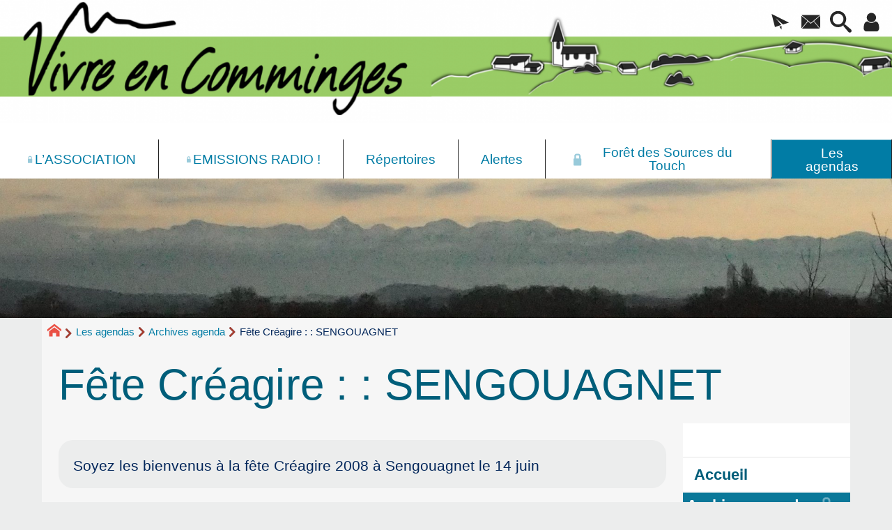

--- FILE ---
content_type: text/html; charset=utf-8
request_url: https://vivreencomminges.org/Fete-Creagire-SENGOUAGNET.html
body_size: 16664
content:
 
<!DOCTYPE HTML>
<html xmlns="http://www.w3.org/1999/xhtml" lang="fr" xml:lang="fr" dir="ltr" prefix="og: http://ogp.me/ns#">
<head><meta charset="utf-8" />
<title>Fête Créagire :&nbsp;: SENGOUAGNET - Vivre en Comminges</title>
<script type="text/javascript">
document.documentElement.className += ' hasJS';
</script>
<link rel='stylesheet' href='local/cache-css/c4444a7b1a098c8147ecbe54c7df56be.css?1757865048' type='text/css' /><!-- insert_head_css -->
<style type="text/css">
/*<![CDATA[*/
#header {
position: relative;
background-image: url("https://vivreencomminges.org/local/cache-gd2/58/ea0205c68fb97ae8daae8ec3e5ecc6.png?1757845151");
background-repeat: no-repeat;
background-position: top right;
display: block;
width: 100%;
background-size: cover;
}
@media screen and (min-width:1160px) {
#header {
padding-top: 200px;
}
}
#headerbackground {
position: absolute;
top: 0;
left: 0;
right: 0;
bottom: 0;
z-index: -1;
}
#header_inner {
position:relative;
min-height: 200px;
margin-top: -200px;
}
@media screen and (max-width: 1160px) {
#header_inner {
height: auto;
}
}
#header h1 { position:absolute !important; overflow:hidden !important; top:-2000px !important; left:-2000px !important; height:0 !important; width:0 !important; }
/*]]>*/
</style><script type='text/javascript' src='local/cache-js/3a73b2470cb2853a467fb2db90094ba1.js?1757845015'></script>
<!-- insert_head -->

<script type="text/javascript">/* <![CDATA[ */
;jQuery(function(){
$(function(){
var tablesorter_init = function(){
$("table.tablesorter.spip").not(".ss_tablesort").each(function(){
var options = {};
if($(this).find("th.ts_disabled").length >= 1){
options.headers = {};
$(this).find("th").each(function(index,value){
if($(this).is(".ts_disabled"))
options.headers[index] = {sorter : false};
});
}
$(this).addClass("tablesorter-spip").tablesorter(options);
});
}
tablesorter_init();
onAjaxLoad(tablesorter_init);
});
});
/* ]]> */</script>
<link rel="alternate" type="application/json+oembed" href="https://vivreencomminges.org/oembed.api/?format=json&amp;url=https%3A%2F%2Fvivreencomminges.org%2FFete-Creagire-SENGOUAGNET.html" />
<meta property="og:title" content="Fête Créagire :&nbsp;: SENGOUAGNET" />
<meta property="og:type" content="article" />
<meta property="og:url" content="https://vivreencomminges.org/Fete-Creagire-SENGOUAGNET.html" />
<meta property="og:site_name" content="Vivre en Comminges" />
<meta property="og:description" content="Avant 2018, vous trouverez des archives de tous les événements du Comminges. Depuis 2018, cette agenda ne concerne que les événements liés à&nbsp;(…)" />
<meta property="og:locale" content="fr_FR" />
<meta name="twitter:card" content="summary_large_image" />
<meta name="twitter:url" content="https://vivreencomminges.org/Fete-Creagire-SENGOUAGNET.html" />
<meta name="twitter:title" content="Fête Créagire :&nbsp;: SENGOUAGNET" />
<meta name="twitter:description" content="Avant 2018, vous trouverez des archives de tous les événements du Comminges. Depuis 2018, cette agenda ne concerne que les événements liés à&nbsp;(…)" />
<meta name="viewport" content="width=device-width, initial-scale=1.0" />
<meta name="tdm-reservation" content="1" />
<meta name="description" content="Avant 2018, vous trouverez des archives de tous les événements du Comminges. Depuis 2018, cette agenda ne concerne que les événements liés à&nbsp;(…)" />
<meta name="generator" content="SPIP 4.3.9" />
<meta name="robots" content="index,follow" />
<link rel="canonical" href="https://vivreencomminges.org/Fete-Creagire-SENGOUAGNET.html" />
<meta name="DC.title" content="Fête Créagire :&nbsp;: SENGOUAGNET" />
<meta name="MSSmartTagsPreventParsing" content="TRUE" />
<!-- Lien vers le backend pour navigateurs eclaires -->
<link rel="alternate" type="application/rss+xml" title="Syndiquer tout le site Vivre en Comminges" href="https://vivreencomminges.org/spip.php?page=backend" />
<link rel="alternate" type="application/rss+xml" title="Syndiquer cette rubrique : Archives agenda" href="https://vivreencomminges.org/spip.php?page=backend&amp;id_rubrique=12" />
<link rel="alternate" type="application/rss+xml" title="Syndiquer l’agenda Vivre en Comminges" href="https://vivreencomminges.org/spip.php?page=backendagenda" />
<link rel="shortcut icon" type="image/x-icon" href="http://vivreencomminges.org/spip.php?page=favicon.ico" />
</head>
<body class="portailcognac bodysecteur199 bodyrubrique12 bodyrubrique bodyarticle421 bodyarticle">
<div id="container">
<div id="shadow">
<header id="mainheader">
<div class="skip-links"><a class="skip-link" href="Fete-Creagire-SENGOUAGNET.html#main">Aller au texte</a><a class="skip-link" href="Fete-Creagire-SENGOUAGNET.html#menuhaut">Aller aux onglets</a><a class="skip-link" href="Fete-Creagire-SENGOUAGNET.html#menusite">Aller au menu</a><a href="Fete-Creagire-SENGOUAGNET.html#formulaire_recherche" class="skip-link js-modal" data-modal-prefix-class="sombre" data-modal-focus-id="formulaire_recherche" data-modal-content-id="cadre_recherche" data-modal-close-text="Fermer"
data-modal-close-title="Fermer" data-modal-title="Rechercher" role="button">Aller à la recherche</a><a class="skip-link" href="Politique-d-accessibilite-du-site.html">Politique d&#8217;accessibilité du site</a></div>
<a id="fete_creagire_sengouagnet"></a>
<div id="header">
<div id="headerbackground"></div>
<div id="header_inner">
<div id="mobile-header">
<a id="responsive-menu-button" class="responsive-menu-button" href="#sidr-main"><svg class="svg-icon"><use xlink:href="plugins/auto/soyezcreateurs/v6.4.23/images/icones/picto-defs.svg#icon-menu"></use></svg><span>Menu de navigation</span></a>
<a id="responsive-menu-button-navigation" class="responsive-menu-button" href="#sidr-navigation"><svg class="svg-icon"><use xlink:href="plugins/auto/soyezcreateurs/v6.4.23/images/icones/picto-defs.svg#icon-menu"></use></svg><span>Menu de navigation</span></a>
</div><div id="cadre_outils">
<ul>
<li id="cadre_outil_newsletter" class="call-js-modal"><a href="Fete-Creagire-SENGOUAGNET.html#newsletterinscription" title="Recevoir la newsletter du site" class="js-modal" data-modal-prefix-class="sombre" data-modal-focus-id="session_email" data-modal-content-id="newsletterinscription" data-modal-close-text="Fermer"
data-modal-close-title="Fermer" data-modal-title="Recevoir la newsletter du site" role="button"><svg class="svg-icon"><use xlink:href="plugins/auto/soyezcreateurs/v6.4.23/images/icones/picto-defs.svg#icon-paperplane"></use></svg><span class="hide">Recevoir la newsletter du site</span></a></li>
<li id="cadre_outil_envelope"><a href="#bandeaucontact" title="Contact"><svg class="svg-icon"><use xlink:href="plugins/auto/soyezcreateurs/v6.4.23/images/icones/picto-defs.svg#icon-envelope"></use></svg><span class="hide">Contact</span></a></li>
<li id="cadre_outil_search"><a href="Fete-Creagire-SENGOUAGNET.html#formulaire_recherche" title="Aller à la recherche" class="js-modal" data-modal-prefix-class="sombre" data-modal-focus-id="formulaire_recherche" data-modal-content-id="cadre_recherche" data-modal-close-text="Fermer"
data-modal-close-title="Fermer" data-modal-title="Rechercher" role="button"><svg class="svg-icon"><use xlink:href="plugins/auto/soyezcreateurs/v6.4.23/images/icones/picto-defs.svg#icon-search"></use></svg><span class="hide">Aller à la recherche</span></a></li>
<li id="cadre_outil_connexion"> <a class="login" href="spip.php?page=401&amp;url=Fete-Creagire-SENGOUAGNET.html" title="Accéder à l’espace réservé" rel="nofollow"> <svg class="svg-icon"><use xlink:href="plugins/auto/soyezcreateurs/v6.4.23/images/icones/picto-defs.svg#icon-user"></use></svg><span class="hide">Connexion </span></a> </li></ul>
</div><div id="logo">
<a href="./" title="Revenir à l’Accueil du site Vivre en Comminges">
<span>
<img src="local/cache-vignettes/L1477xH190/logo1920-e1c03.png?1694207104" width="1477" height="190" alt="Vivre en Comminges" />
</span>
</a>
</div><h1 class="crayon meta-valeur-nom_site "><a href="http://vivreencomminges.org" title="Accueil">Vivre en Comminges</a></h1>
<div class="clearing">&nbsp;</div>
</div><!-- id="header_inner" -->
</div><!-- id="header" -->
<nav id="menuhaut" class="clear" aria-label="Menu principal">
<ul id="menuh" class="sf-menu">
<li class="menuh13 crayon rubrique-titre-13 "><a href="-L-ASSOCIATION-.html" class="menua13"  title=" Un r&#233;seau de centaines d&#039;adh&#233;rents et pr&#232;s de 1500 sympathisants : transmission de savoirs, rencontres, &#233;changes, entraide, troc, don&#8230; L&#039;association Vivre en Comminges, fond&#233;e en 2007, s&#039;est donn&#233; pour objectif de favoriser les dynamiques locales respectueuses de la Nature et de l&#039;Humain : agriculture paysanne, permaculture, &#233;co-construction, artisanat, petits commerces, &#233;v&#233;nements culturels&#8230; En parall&#232;le, elle informe sur les menaces qui p&#232;sent sur l&#039;environnement social et naturel du Comminges. Depuis 2006, nous accompagnons une veille &#233;cologique sur la For&#234;t des Sources du Touch (St-Andr&#233;, Fabas, Lilhac&#8230;) notamment par rapport aux convoitises immobili&#232;res et l&#039;exploitation foresti&#232;re destructrice (coupes rases). Depuis 2022 participation au Collectif de la For&#234;t des Sources du Touch."> <svg class="svg-icon menu_haut_logo cadena"><title>Accés réservé ouvert</title><use xlink:href="plugins/auto/soyezcreateurs/v6.4.23/images/icones/picto-defs.svg#icon-lock"></use></svg><span>L&#8217;ASSOCIATION</span></a></li><li class="menuh85 crayon rubrique-titre-85 "><a href="-emissions-.html" class="menua85"  title="Actualit&#233;s locales, Interviews, Reportages, Agenda, Musique, Exp&#233;rimentations&#8230;"> <svg class="svg-icon menu_haut_logo cadena"><title>Accés réservé ouvert</title><use xlink:href="plugins/auto/soyezcreateurs/v6.4.23/images/icones/picto-defs.svg#icon-lock"></use></svg><span>EMISSIONS&nbsp;RADIO&nbsp;!</span></a></li><li class="menuh15 crayon rubrique-titre-15 "><a href="-Repertoires-du-Comminges-.html" class="menua15" > <span>Répertoires</span></a></li><li class="menuh16 crayon rubrique-titre-16 "><a href="-Alertes-.html" class="menua16" > <span>Alertes</span></a></li><li class="menuh26 crayon rubrique-titre-26 "><a href="-foretdessourcesdutouch-.html" class="menua26"  title="La rubrique du Collectif de la For&#234;t des Sources du Touch. Synthese 2023 des actions du Collectif de la Foret des Sources du Touch 6 pages illustr&#233;es. Historique r&#233;cent : 2018-2021 : 89 ha de coupes rases et 18 ha de plantations de r&#233;sineux d&#233;cembre 2021 : grande manifestation en for&#234;t pour d&#233;noncer les coupes rases janvier 2022 : cr&#233;ation du Collectif de la for&#234;t des Sources du Touch ao&#251;t 2022 : Publication des &#034;Propositions pour une for&#234;t citoyenne #1&#034; par le Collectif de la For&#234;t des Sources du Touch Propositions pour une for&#234;t citoyenne 20 pages illustr&#233;es de cartes et photos. Sept 2022. V1 La restauration de l&#039;&#233;cosyst&#232;me forestier La compensation sociale de la destruction de 80 ha de for&#234;t Analyses et propositions d&#039;une approche sylvicole, environnementale et sociale. 2022 - septembre 2023 : arr&#234;t des travaux en for&#234;t, &#171; concertation &#187;, discussion, d&#233;bat, animation septembre 2022 : Appel pour une For&#234;t Citoyenne septembre 2023 - 2024 : reprise des coupes avec abatteuse mais sans les coupes rases et reprise des travaux de plantation de r&#233;sineux mais avec quelques feuillus . Le massacre des sols continues , le Greenwashing se poursuit avec label PEFC ! "> <svg class="svg-icon menu_haut_logo cadena"><title>Accés réservé ouvert</title><use xlink:href="plugins/auto/soyezcreateurs/v6.4.23/images/icones/picto-defs.svg#icon-lock"></use></svg><span>Forêt des Sources du Touch</span></a></li><li class="menuh199 crayon rubrique-titre-199 "><strong>  <a href="-Les-agendas-.html" class="menua199" > <span>Les agendas</span></a></strong></li>
<li class="cadre_recherche"> <div id="cadre_recherche" class="cadre_recherche">

<div itemscope itemtype="http://schema.org/WebSite">
<meta itemprop="url" content="http://vivreencomminges.org"/>
<form action='spip.php?page=recherche' role='search' method='get' id='form_rech' class='searchfrm' itemprop="potentialAction" itemscope itemtype="http://schema.org/SearchAction">
<meta itemprop="target" content="https://vivreencomminges.org/spip.php?page=recherche&amp;recherche={recherche}" />
	<input name="page" value="recherche" type="hidden"
>
	
	<label for="formulaire_recherche" title="Veuillez saisir votre recherche">Rechercher sur le site</label>
	<input itemprop="query-input" name='recherche' type='search' id='formulaire_recherche' class="searchfield" title="Veuillez saisir votre recherche" placeholder="Recherche ?" required="required" />
	<input type="submit" id="sendsearch" class="okfield form_submit" title="OK, Lancer la recherche" value="OK" />
</form>
</div>

</div></li>
</ul>
</nav><img src="local/cache-gd2/46/a394be66a69edddb444515a1aad2c0.jpg?1740770591" class="logo_objet_header logo_rubrique" alt="" width="1920" height="300" /></header>
<div id="maincontent">
<nav id="miettesdepain" aria-label="Fil d'Ariane">
<ul>
<li><a href="http://vivreencomminges.org" title="Revenir &#224; l&#039;Accueil du site"><svg class="svg-icon"><use xlink:href="plugins/auto/soyezcreateurs/v6.4.23/images/icones/picto-defs.svg#icon-home"></use></svg><span class="hide">Accueil</span></a></li>
<li><a href="-Les-agendas-.html">Les agendas</a></li>
<li><a href="-Archives-agenda-12-.html" title="Avant 2018, vous trouverez des archives de tous les &#233;v&#233;nements du Comminges. Depuis 2018, cette agenda ne concerne que les &#233;v&#233;nements li&#233;s &#224; l&#039;association Vivre en Comminges. Vous pouvez rechercher d&#039;autres &#233;v&#233;nements sur les archives de D&#233;mosph&#232;re Pyr&#233;n&#233;es (anciennement Demosph&#232;re Comminges).">Archives agenda</a></li>
<li>Fête Créagire :&nbsp;: SENGOUAGNET</li>
</ul>
</nav><div id="heading"><div class="cartouche surlignable">
<div class="titrepage"><h1 class="crayon article-titre-421 entry-title">Fête Créagire :&nbsp;: SENGOUAGNET</h1></div>
</div></div>
<div id="contenu" class="surlignable">
<div id="content"><div class="texte">
<main id="main">
<div id="letexte" class="surlignable">
<div class="crayon article-introduction-421 chapo"><p>Soyez les bienvenus à la fête Créagire 2008 à Sengouagnet le 14&nbsp;juin</p></div>
<div class="crayon article-texte-421 entry-content"><ul class="spip" role="list"><li> à 15h au Presbytère&nbsp;: Vidéo des enfants de 4 à 10 ans, en pleine expression (Arts plastiques, manipulation d&#8217;objets et de matières)</li></ul><div class='spip_document_130 spip_document spip_documents spip_document_image spip_documents_center spip_document_center'>
<figure class="spip_doc_inner">
<a href="IMG/jpg_FeteCreagire.jpg" class="spip_doc_lien mediabox" type="image/jpeg">
<img src='local/cache-vignettes/L602xH831/jpg_FeteCreagire-baad3.jpg?1694891241' width='602' height='831' alt='' title='' /></a>
</figure>
</div>
<p>À la rentrée prochaine Créagire aura 25 ans <br>
Une autre fête se prépare&hellip;</p></div>
<ul id="ArticleAgendaDetail">
<li><dl id='evenement138'><dt><strong>Le samedi 14&nbsp;juin 2008 à 15:00</strong></dt><dd><strong class="crayon rubrique-titre-12 ">Archives agenda</strong>&nbsp;: <span class="crayon evenement-titre-138 ">Fête Créagire :&nbsp;: SENGOUAGNET</span>
</dd><dd class="crayon evenement-descriptif-138 "><ul class="spip" role="list"><li> à 15h au Presbytère&nbsp;: Vidéo des enfants de 4 à 10 ans, en pleine expression (Arts plastiques, manipulation d&#8217;objets et de matières)</li></ul><div class='spip_document_130 spip_document spip_documents spip_document_image spip_documents_center spip_document_center'>
<figure class="spip_doc_inner">
<a href="IMG/jpg_FeteCreagire.jpg" class="spip_doc_lien mediabox" type="image/jpeg">
<img src='IMG/jpg_FeteCreagire.jpg' width="602" height="831" alt='' title='' /></a>
</figure>
</div>
<br />À la rentrée prochaine Créagire aura 25 ans <br>
Une autre fête se prépare&hellip;
</dd>
</dl>
<br /> <a href="spip.php?page=inscription_evenement&amp;id_evenement=138" onclick="if (jQuery.modalbox) {$.fn.mediabox({href:'spip.php?page=inscription_evenement&amp;id_evenement=138&amp;modal=oui', minHeight: '350px'});return false;}">S’inscrire à l’événement</a>
</li>
</ul><!-- Forums -->
<div class="forum-repondre"><a href="spip.php?page=forum&amp;id_article=421#formulaire_forum" rel="nofollow" title="">Rajouter votre témoignage</a></div>
</div><!-- Fin de #LeTexte -->
</main>
</div><!-- Fin de .texte -->
<!-- Signatures petition -->
<div class='ajaxbloc' data-ajax-env='0bzuhAk06ppIuGlrDXrS9PpCrOz98DTvucpF1UbbipIazOBxPaVV1lIIP5ejNmUD/D/uC2fZQRkyZwMkC+CG+K6SmZdaGTdYJBfwQ82ldySwAeT4QQWN5TC4jBzr6NIZfBJfx2zoOOHEpSpHAqbeLUskrBrbnK7/NWD4UKGex6vvCj0+1zpLOTvNXyZQAiku5y1zfHMHXBeKRsjHvVRWWw==' data-origin="Fete-Creagire-SENGOUAGNET.html">
<div id="artrecents" class="artrecent_bas">
<h2 title="Dans la même rubrique: Archives agenda">Dans la même rubrique…</h2>
<a id='pagination_articles_rubrique' class='pagination_ancre'></a>
<ul class="artrecents-items">
<li class="crayon article-titre-2991  odd"> <a href="Series-de-conferences-champignons-foret-terre-happy.html" title="Avec Ernst Z&#252;rcher, James Forest, Lilian Caballos, Fran&#231;oise Thomas, Jean-Fran&#231;ois Arnoult, Jacques Antonin, G&#233;rard Cazals&#8230;">Série de conférences&nbsp;: champignons, forêt,  terre happy&hellip;</a></li>
<li class="crayon article-titre-2956 "> <a href="Plantation-de-resineux-a-haut-risque-dans-la-Foret-des.html" title="Action visuelle et m&#233;diatique organis&#233; par le Collectif. Action en For&#234;t de pr&#233;vention des risques, car la Soci&#233;t&#233; Foresti&#232;re Caisse des D&#233;p&#244;ts et Consignations (gestionnaire) maintient ses choix de plantation de r&#233;sineux sur 60ha de coupes rases. La plantation est d&#039;ailleurs en cours.">Action médiatique&nbsp;: &#171;&nbsp;Plantation&nbsp;: des feuillus, pas des résineux&nbsp;!&nbsp;&#187;</a></li>
<li class="crayon article-titre-2946  odd"> <a href="https://comminges.demosphere.net/" title="Un agenda sur le web, pour aider les habitant.es du Comminges &#224; se rencontrer, &#224; agir, et &#224; se r&#233;approprier la politique. D&#233;mosph&#232;re est ind&#233;pendant de toute organisation ou parti et couvre une large gamme de sensibilit&#233;s.">Agenda Demosphère Comminges</a></li>
<li class="crayon article-titre-2920 "> <a href="Agora-de-la-Foret-Saint-Andre-mer-18-oct-2023.html" title="R&#233;union publique organis&#233;e par le Collectif avec la participation de la Soci&#233;t&#233; Foresti&#232;re, du CRPF &#8230; Quel avenir pour la for&#234;t ? Venez nombreux, nous entendons peser sur les orientations pour les 50 ann&#233;es qui viennent !">Agora de la Forêt de la Forêt&nbsp;:&nbsp;: Saint-André</a></li>
<li class="crayon article-titre-2919  odd"> <a href="Balade_ForetTouch_1erOct2023.html" title="Appel pour une For&#234;t Citoyenne - Balade suivi d&#039;un grand repas partag&#233;. Nous invitons habitants, agriculteurs, chasseurs, usagers, &#233;lus, collectifs sympathisants&#8230; Faisons voix commune autour d&#039;une for&#234;t vivante, richesse naturelle alli&#233;e de l&#039;agriculture, source de d&#233;veloppement &#233;conomique locale, lieu de sociabilit&#233;, de d&#233;tente et de ressourcement.">Balade en l’honneur de la Forêt des Sources du Touch</a></li>
<li class="crayon article-titre-2869 "> <a href="Fete-des-plantes-medicinales-SARP.html" title=" ">Fête des plantes médicinales :&nbsp;: SARP (65)</a></li>
<li class="crayon article-titre-2850  odd"> <a href="Vivre-en-Comminges-L-emission-de-2850.html">[Vivre en Comminges] L’émission de radio #116&nbsp;: Contes, musiques et chroniques</a></li>
<li class="crayon article-titre-2846 "> <a href="Fete-de-l-association-Vivre-en.html">Fête de l&#8217;association Vivre en Comminges :&nbsp;: ST-ANDRE (31)</a></li>
<li class="crayon article-titre-2835  odd"> <a href="Emission-114-Internet-et-logiciels.html">[Vivre en Comminges] L’émission de radio #114&nbsp;: Internet et Logiciels Libres</a></li>
<li class="crayon article-titre-2832 "> <a href="Emission-113-Monnaie-libre-G1.html">[Vivre en Comminges] L’émission de radio #113&nbsp;: Monnaie libre G1</a></li>
<li class="crayon article-titre-2826  odd"> <a href="Emission-111-Association-Vivre-en.html">[Vivre en Comminges] L’émission de radio #112&nbsp;: L&#8217;association Vivre en Comminges</a></li>
<li class="crayon article-titre-2813 "> <a href="Emission-111-Chroniques-musique-et.html">[Vivre en Comminges] L’émission de radio #111&nbsp;: Chroniques, musique et Gilets jaunes</a></li>
<li class="crayon article-titre-2812  odd"> <a href="Vivre-en-Comminges-L-emission-de-2812.html">[Vivre en Comminges] L’émission de radio #111&nbsp;: Chroniques, musique et Gilets jaunes</a></li>
<li class="crayon article-titre-2804 "> <a href="Emission-de-radio-110-Chroniques.html">[Vivre en Comminges] L’émission de radio #110&nbsp;: Chroniques et Musique avec Papa Jo</a></li>
<li class="crayon article-titre-2801  odd"> <a href="Emission-109-Chroniques-Chasse-et.html">[Vivre en Comminges] L’émission de radio #109&nbsp;: Chroniques et Musique - Chasse et Sarriette</a></li>
<li class="crayon article-titre-2798 "> <a href="Emission-108-SCOP-SCIC-et.html">[Vivre en Comminges] L’émission de radio #108&nbsp;: SCOP, SCIC et sociocratie</a></li>
<li class="crayon article-titre-2792  odd"> <a href="Emission-107-DGR-Deep-Green.html">[Vivre en Comminges] L’émission de radio #107&nbsp;: DGR - Deep Green Resistance - Stratégies pour sauver la planète</a></li>
<li class="crayon article-titre-2789 "> <a href="12-13-14-aout-Rencontres.html">[12-13-14&nbsp;août] Rencontres Nationales Maraîchage sur Sol Vivants :&nbsp;: LAHAGE</a></li>
<li class="crayon article-titre-2786  odd"> <a href="Vivre-en-Comminges-L-emission-de-2787.html">[Vivre en Comminges] L’émission de radio #106&nbsp;: Maraîchage sur Sol Vivants / Les communs</a></li>
<li class="crayon article-titre-2782 "> <a href="Vivre-en-Comminges-L-emission-de-2783.html">[Vivre en Comminges] L’émission de radio #105&nbsp;: Lunartemis&nbsp;: cycle féminin et plantes</a></li>
<li class="crayon article-titre-2777  odd"> <a href="Bourse-d-echange-de-plantes-et-de-2777.html">Bourse d&#8217;échange de plantes et de graines :&nbsp;: ST-ANDRE</a></li>
<li class="crayon article-titre-2780 "> <a href="Vivre-en-Comminges-L-emission-de-2779.html">[Vivre en Comminges] L’émission de radio #104&nbsp;: petit sujet sur la monnaie libre et autres surprises</a></li>
<li class="crayon article-titre-2776  odd"> <a href="Emission-103-Avril-2018.html">[Vivre en Comminges] L’émission de radio #103&nbsp;: Réflexologie plantaire et Shiatsu</a></li>
<li class="crayon article-titre-2774 "> <a href="20-au-30-mars-Semaine-Pour-les-2774.html">[20 au 30&nbsp;mars] Semaine Pour les Alternatives aux Pesticides</a></li>
<li class="crayon article-titre-2770  odd"> <a href="Emission-102-Chroniques-et-musique.html">[Vivre en Comminges] L’émission de radio #102&nbsp;: Chroniques et musique</a></li>
<li class="crayon article-titre-2763 "> <a href="Emission-101-Education-Populaire.html">[Vivre en Comminges] L’émission de radio #101&nbsp;: Education Populaire et petites chroniques</a></li>
<li class="crayon article-titre-2760  odd"> <a href="Ateliers-informatiques-et-Linux.html">[Vivre en Comminges] Ateliers informatiques et Linux - Associations AlterEgo et Vivre en Comminges :&nbsp;: AURIGNAC</a></li>
<li class="crayon article-titre-2754 "> <a href="Emission-100-Chroniques-janvier.html">[Vivre en Comminges] L’émission de radio #100&nbsp;: Logiciel Libre / Fichage ADN</a></li>
<li class="crayon article-titre-2751  odd"> <a href="Emission-99-Les-plantes-de-Noel-de.html">[Vivre en Comminges] L’émission de radio #99&nbsp;: Les plantes de Noël&nbsp;: de la tradition à la médecine</a></li>
<li class="crayon article-titre-2743 "> <a href="Vivre-en-Comminges-L-emission-de-2743.html">[Vivre en Comminges] L’émission de radio #98&nbsp;: L&#8217;accouchement à domicile</a></li>
</ul>
<nav role="navigation" class="pagination"><ul class="pagination-items pagination_prive">
<li class="pagination-item on active"><span class="pagination-item-label on" aria-label='Aller &#224; la page 1 (Page actuelle)'>1</span></li>
<li class="pagination-item"><a href='Fete-Creagire-SENGOUAGNET.html?debut_articles_rubrique=30#pagination_articles_rubrique' class='pagination-item-label lien_pagination' rel='nofollow' aria-label='Aller &#224; la page 2'>2</a></li>
<li class="pagination-item"><a href='Fete-Creagire-SENGOUAGNET.html?debut_articles_rubrique=60#pagination_articles_rubrique' class='pagination-item-label lien_pagination' rel='nofollow' aria-label='Aller &#224; la page 3'>3</a></li>
<li class="pagination-item"><a href='Fete-Creagire-SENGOUAGNET.html?debut_articles_rubrique=90#pagination_articles_rubrique' class='pagination-item-label lien_pagination' rel='nofollow' aria-label='Aller &#224; la page 4'>4</a></li>
<li class="pagination-item"><a href='Fete-Creagire-SENGOUAGNET.html?debut_articles_rubrique=120#pagination_articles_rubrique' class='pagination-item-label lien_pagination' rel='nofollow' aria-label='Aller &#224; la page 5'>5</a></li>
<li class="pagination-item"><a href='Fete-Creagire-SENGOUAGNET.html?debut_articles_rubrique=150#pagination_articles_rubrique' class='pagination-item-label lien_pagination' rel='nofollow' aria-label='Aller &#224; la page 6'>6</a></li>
<li class="pagination-item"><a href='Fete-Creagire-SENGOUAGNET.html?debut_articles_rubrique=180#pagination_articles_rubrique' class='pagination-item-label lien_pagination' rel='nofollow' aria-label='Aller &#224; la page 7'>7</a></li>
<li class="pagination-item"><a href='Fete-Creagire-SENGOUAGNET.html?debut_articles_rubrique=210#pagination_articles_rubrique' class='pagination-item-label lien_pagination' rel='nofollow' aria-label='Aller &#224; la page 8'>8</a></li>
<li class="pagination-item"><a href='Fete-Creagire-SENGOUAGNET.html?debut_articles_rubrique=240#pagination_articles_rubrique' class='pagination-item-label lien_pagination' rel='nofollow' aria-label='Aller &#224; la page 9'>9</a></li>
<li class="pagination-item tbc disabled"><span class="pagination-item-label">…</span></li>
<li class="pagination-item"><a
href="Fete-Creagire-SENGOUAGNET.html?debut_articles_rubrique=1620#pagination_articles_rubrique"
class="pagination-item-label lien_pagination" aria-label="Aller &#224; la derni&#232;re page"
rel="nofollow">55</a></li>
<li class="pagination-item all"><a href='Fete-Creagire-SENGOUAGNET.html?debut_articles_rubrique=-1#pagination_articles_rubrique' class='pagination-item-label lien_pagination' rel='nofollow' aria-label='Tout afficher' title='Tout afficher'>&#8734;</a></li>
</ul></nav>
</div>
</div><!--ajaxbloc-->
</div><!-- id="contenu" -->
</div><!-- id="content" -->
<nav aria-label="Menu de la section" id="navigation">
<div id="menu" class="navstuff">     <div class="espaceavant">
<ul>
<li id="menu_lien_accueil"><a id="menusite" href="./" title="Revenir à l’Accueil du site">Accueil</a></li>
</ul>
</div>
<div class="espaceavant">
<ul class="sf-menu sf-vertical menuul199">
<li class="menuli12 encours"><strong><a href="-Archives-agenda-12-.html" class="menua12"  title="Avant 2018, vous trouverez des archives de tous les &#233;v&#233;nements du Comminges. Depuis 2018, cette agenda ne concerne que les &#233;v&#233;nements li&#233;s &#224; l&#039;association Vivre en Comminges. Vous pouvez rechercher d&#039;autres &#233;v&#233;nements sur les archives de D&#233;mosph&#232;re Pyr&#233;n&#233;es (anciennement Demosph&#232;re Comminges)."> <svg class="svg-icon menu_gauche_logo cadena"><title>Accés réservé ouvert</title><use xlink:href="plugins/auto/soyezcreateurs/v6.4.23/images/icones/picto-defs.svg#icon-lock"></use></svg> <span>Archives agenda</span></a></strong></li>
</ul>
</div>
</div><!-- id="menu" -->
</nav><!-- id="navigation" -->
<aside aria-label="Navigation secondaire" id="extra" class="navStuff">
<div class="rightmenu">
<h2 title="Site de références">À voir aussi</h2>
<ul>
<li>
<a href="@Covoiturage-31@.html" title="Pour vos d&#233;placements pensez au covoiturage"> Covoiturage 31</a>
</li>
<li>
<a href="@Demosphere-Agenda-militant-en@.html" title="Un agenda pour aider les habitants du Comminges &#224; se rencontrer, &#224; agir, et &#224; se r&#233;approprier la politique."> Démosphère&nbsp;: Agenda militant en Comminges, Barousse et Neste</a>
</li>
<li>
<a href="@festival-resistances-171@.html" title="festival-resistances - Le festival de films R&#233;sistances se d&#233;roule &#224; Foix (Ari&#232;ge) et propose une programmation de plus de 100 films, allant du documentaire &#224; la fiction. Il est un des &#233;v&#233;nements culturels les plus importants de la r&#233;gion. Fond&#233; en 1997, le festival s&#039;inscrit dans un esprit de r&#233;sistance &#224; l&#039;image des terres sur lesquels il a grandi. Il s&#039;est donn&#233; comme objectif de promouvoir un cin&#233;ma engag&#233;, rarement diffus&#233;, et proposer un nouveau regard sur le monde. Pour son &#233;dition 2013, R&#233;sistances abordera quatre grands th&#232;mes et un zoom g&#233;ographique. Le festival est un levier pour l&#039;esprit critique, faisant la promotion d&#039;une culture subversive et cherchant &#224; briser les id&#233;es re&#231;ues. Depuis 2007, le festival est organis&#233; par l&#039;association Regard Nomade compos&#233;e d&#039;un collectif et de comit&#233;s th&#233;matiques participant &#224; la s&#233;lection des films projet&#233;s. Bien que l&#039;&#233;quipe soit essentiellement bas&#233;e en Ari&#232;ge, un comit&#233; de programmation a vu le jour &#224; Toulouse en 2011. Le fonctionnement participatif est un des points forts du festival. Il offre un v&#233;ritable sens &#224; l&#039;&#233;v&#233;nement et un esprit de convivialit&#233;. Chaque ann&#233;e, le festival s&#039;oriente autour de quatre grands th&#232;mes soigneusement choisis par le collectif de R&#233;sistances en lien avec les probl&#233;matiques actuelles. Une centaine d&#039;&#339;uvres cin&#233;matographiques est alors s&#233;lectionn&#233;e et discut&#233;e au c&#339;ur de d&#233;bats avec les r&#233;alisateurs. R&#233;sistances, c&#039;est aussi des &#233;v&#233;nements satellites et des invit&#233;s. Depuis sa cr&#233;ation, le festival accueille des personnalit&#233;s de la culture, et divers analystes, venus &#233;changer avec le public leur point de vue sur les sujets abord&#233;s. Enfin, pour la seconde ann&#233;e cons&#233;cutive, l&#039;association redouble ses efforts pour am&#233;liorer l&#039;acc&#232;s du festival et de l&#039;audiovisuel aux personnes en situation de handicap. Ces efforts se concentrent en particulier sur le transport et l&#039;accueil, mais aussi sur une programmation sp&#233;cifique destin&#233;e aux malentendants et malvoyants."><img class="menu_right_logo" src="local/cache-vignettes/L220xH77/siteon171-7c08d.jpg" width="220" height="77" alt="festival-resistances" /><br /></a>
</li>
<li>
<a href="@L-usine-theatre-a-Mazeres-Sur@.html" title="L&#039;Usine th&#233;&#226;tre est un lieu culturel situ&#233; &#224; Maz&#232;res-Sur-Salat (31) Encore en chantier actuellement, l&#039;usine th&#233;&#226;tre organisera bient&#244;t une programmation th&#233;&#226;trale jeune public et tout public, ainsi qu&#039;une programmation de musique classique. Le lieu sera aussi ouvert aux r&#233;sidences d&#039;artistes et de compagnies."> L&#8217;usine theatre à Mazères-Sur-Salat</a>
</li>
<li>
<a href="@La-Maison-de-la-Terre-Cafe@.html" title="La Maison de la Terre&amp;nbsp;: Café Culturel Associatif :&amp;nbsp;: POUCHARRAMET - Caf&#233; Culturel Associatif &#224; Poucharamet"><img class="menu_right_logo" src="local/cache-vignettes/L96xH96/siteon180-1dcb3.jpg" width="96" height="96" alt="La Maison de la Terre&amp;nbsp;: Café Culturel Associatif :&amp;nbsp;: POUCHARRAMET" /><br /></a>
</li>
<li>
<a href="@La-Pistouflerie-Bistrot-Concert-182@.html" title="La Pistouflerie&amp;nbsp;: Bistrot Concert :&amp;nbsp;: CASSAGNABERE"><img class="menu_right_logo" src="local/cache-vignettes/L220xH41/siteon182-ed6aa.jpg" width="220" height="41" alt="La Pistouflerie&amp;nbsp;: Bistrot Concert :&amp;nbsp;: CASSAGNABERE" /><br /></a>
</li>
</ul>
</div><!-- class="rightmenu"-->
<div class="centrer_div  rss_bottom">
<a href="https://vivreencomminges.org/?page=backend" title="Syndiquer tout le site"><img class="spip_logos" src="[data-uri]" width="32" height="16" alt="Flux RSS du site" /></a></div>
</aside><!-- id="extra" --></div><!-- id="maincontent" -->
<footer aria-label="Pied de page" id="footer"><div class="clearbottom clearfix">
<div id="footer_inner">
<nav aria-label="Menu transversal secondaire"><div id="menufooter"><ul><li class="menu_lien_plan"><a href="spip.php?page=plan" title="Tout le site sur une page">Plan du site Web</a></li>
<li class="menu_lien_agenda"><a href="spip.php?page=agenda_calendrier">Agenda de l’asso. Vivre en Comminges et C<sup class="typo_exposants">ie</sup>…</a></li>
<li class="menu_lien_sites"><a href="spip.php?page=site" title="Voir les sites r&#233;f&#233;renc&#233;s">Sites Web</a></li>
<li class="menu_lien_documents"><a href="spip.php?page=telecharger" title="Documents &#224; t&#233;l&#233;charger">Documents</a></li>
<li class="menu_lien_newsletter"><a href="spip.php?page=inscription_infolettre" title="Recevoir la newsletter du site">NewsLetter du site</a></li>
<li class="menu_lien_sigles"><a href="spip.php?page=sigles" title="Consulter le glossaire du site (sigles et définitions)">Définitions</a></li>
</ul></div></nav>
<div class="row text-center">
<div class="flexbox-wrap-space-around">
<div id="newsletterinscription" class="cadreinfo avec-paddingx">
<p class="h2">Recevoir la newsletter du site</p>
<div class='ajaxbloc' data-ajax-env='aaH+5E806lgIONOYIwe2kf6UpMVRrRFLJBwqbRXz4ClJ7tEwSOb90SvzIuoPpIAmdrxERsOvD2h5j/UCm8ju7H/3rh4+slHcJCy3ajFLA5TmyezAH/4e0TOYlHBWZYlq2i+WAR1Yrh5XdmIvcUZby1xkOVmEfON02rKztnjQpkZfHMMujc8sXUwZ+C8dLrYUWjh+dAtzva7g5JsHWRTQCB0B5Gr4HqAOgbM1mNcDznPbg2wcSVQSfN1XEHXBojlAvJMFwzI12D03/rauj4H/tRkJLXAaMb0pQZUaalXOEvslxZd04UFtsJbSFBFEenXkDNITcsJgHrZUAnHgL70HEXFbXkWl' data-origin="Fete-Creagire-SENGOUAGNET.html">
<div class="ajax"><div class='formulaire_spip formulaire_newsletter formulaire_newsletter_subscribe ajax'>
<form method='post' action='/Fete-Creagire-SENGOUAGNET.html'><div>
<span class="form-hidden"><input name='formulaire_action' type='hidden'
value='newsletter_subscribe'><input name='formulaire_action_args' type='hidden'
value='ofv2hEgk6lx20YZjEDuiZBYZgkKIYnCEvjoC17zdqwgTymc2bN2hgq8hIHqkWmgCr6H0vEVXvg1jP7Ku4vh/jGp/JBy2IwVWp25lCAjso9ty60ntrUtnRNtYEgf23MZ/jBfvP0UnM0E/kSScXp3rFWeB20zAIkxc9LclEKciJj0qiKCV'><input name='formulaire_action_sign' type='hidden'
value=''><input type='hidden' name='_jeton' value='a6919854952210ce2702c0e3c9a05faabbfbc826340a087d90361f59cbd40b05' /><label class='check_if_nobot'><input type='checkbox' name='_nospam_encrypt' value='1' /> Je ne suis pas un robot</label></span><div class="editer-groupe">
<div class="editer editer_session_email obligatoire">
<label for="session_email">Email</label><input type="email" name='x_YkN5RGthTEE4RzhXa2ppUnM2UnpPZz09' class="email text" value="" id="session_email"  required='required'/>
</div>
<div class="editer saisie_session_email" style="display: none;">
<label for="give_me_your_email">Veuillez laisser ce champ vide :</label>
<input type="text" class="text email" name='x_YkN5RGg2clM2bW9ta2dpV3NiRT0' id="give_me_your_email" value="" size="10" />
</div><div class="editer editer_listes obligatoire">
<label>Inscription aux listes</label>
<div class="row-fluid">
<div class="choix span6">
<input type="checkbox" name='x_YkN5RGpxN0E5Mk1L[]' class="checkbox" id="listes_infosvec" value="infosvec" checked="checked" />
<label for="listes_infosvec">Nouvelles de l&#8217;association Vivre en Comminges</label>
</div>
<div class="choix span6">
<input type="checkbox" name='x_YkN5RGpxN0E5Mk1L[]' class="checkbox" id="listes_collectifforet" value="collectifforet" checked="checked" />
<label for="listes_collectifforet">Nouvelles de la Forêt des Sources du Touch</label>
</div>
<div class="clear"></div>
<div class="choix span6">
<input type="checkbox" name='x_YkN5RGpxN0E5Mk1L[]' class="checkbox" id="listes_commingesradio" value="commingesradio" checked="checked" />
<label for="listes_commingesradio">Nouvelles de Comminges Radio</label>
<div class="small">Appel à participation, rencontres publiques et diffusions de programme&hellip;
</div>
</div>
</div>
</div>			
</div>
<!--extra-->
<p class="boutons"><input type="submit" class="submit" value="M&#039;inscrire &#224; ces newsletters" /></p>
</div></form>
</div>
</div>
</div><!--ajaxbloc--></div>
<div id="miniagenda" class="cadreinfo avec-padding">
<div class='ajaxbloc' data-ajax-env='ab5+5Ek09ljYz4B5jHRHB++QuMph5JzdTLyMkFJnLEB54+Hw6KCJKJT6E3UL9LU3g47luj+eCK8LmLbQmOLa4C1JVFOwv1oF/[base64]/VDiR1zKHH7z0ofbDf1pGVjMIrUNv3uUcUDTKCvB9GCw==' data-origin="Fete-Creagire-SENGOUAGNET.html">
<div class='ajaxbloc' data-ajax-env='ab5+5A4k6ljYz6gavMAlBlpo5vhE+hsYq7oncn33xgBFhVUvPcVazd+G/x8VqREeI7lVr/bUI6IG7wSUoyQ4/cy5n7eyCLr0flIMHNoIr58YFKxBOQwqvd/[base64]' data-origin="Fete-Creagire-SENGOUAGNET.html">
<div class="miniagenda">
<table class="agenda" aria-hidden="true">
<caption>
<a href="spip.php?page=agenda_calendrier&amp;date_ev=2026-01-01" title="Voir le détail du mois de janvier 2026" tabindex="-1">
Janvier
</a>
<a href="spip.php?page=agenda_calendrier&amp;date_ev=2026-01-01&amp;affichage=vueliste" title="Voir le détail de l’année 2026">
2026
</a>
</caption>
<thead>
<tr>
<th class="agendahead" scope="col"><abbr title="Lundi">L</abbr></th>
<th class="agendahead" scope="col"><abbr title="Mardi">M</abbr></th>
<th class="agendahead" scope="col"><abbr title="Mercredi">M</abbr></th>
<th class="agendahead" scope="col"><abbr title="Jeudi">J</abbr></th>
<th class="agendahead" scope="col"><abbr title="Vendredi">V</abbr></th>
<th class="agendahead" scope="col"><abbr title="Samedi">S</abbr></th>
<th class="agendahead" scope="col"><abbr title="Dimanche">D</abbr></th>
</tr>
</thead>
<tbody>
<tr><td class="agendanotthismonth">29</td><td class="agendanotthismonth">30</td><td class="agendanotthismonth">31</td><td class="agendathismonth">1</td><td class="agendathismonth">2</td><td class="agendathismonth">3</td><td class="agendathismonth">4</td>
</tr>
<tr><td class="agendathismonth">5</td><td class="agendathismonth">6</td><td class="agendathismonth">7</td><td class="agendathismonth">8</td><td class="agendathismonth">9</td><td class="agendathismonth">10</td><td class="agendathismonth">11</td>
</tr>
<tr><td class="agendathismonth">12</td><td class="agendathismonth">13</td><td class="agendathismonth">14</td><td class="agendathismonth">15</td><td class="agendathismonth">16</td><td class="agendathismonth">17</td><td class="agendathismonth">18</td>
</tr>
<tr><td class="agendathismonth">19</td><td class="agendathismonth">20</td><td class="agendathismonth">21</td><td class="agendathismonth agendathisday">22</td><td class="agendathismonth">23</td><td class="agendathismonth">24</td><td class="agendathismonth">25</td>
</tr>
<tr><td class="agendathismonth">26</td><td class="agendathismonth">27</td><td class="agendathismonth">28</td><td class="agendathismonth">29</td><td class="agendathismonth">30</td><td class="agendathismonth">31</td><td class="agendanotthismonth">1</td>
</tr>
</tbody>
</table>
<div class="centrer_div rss_agenda">
<a href="https://vivreencomminges.org/spip.php?page=backendagenda&amp;id_rubrique=26">
<img src="plugins/auto/soyezcreateurs/v6.4.23/images/fairytale_date_rss_24.png" alt="Syndiquer l’agenda&nbsp;: Agora de la For&#234;t : : Aurignac : : sam 29 avril 2023" title="Syndiquer l’agenda&nbsp;: Agora de la For&#234;t : : Aurignac : : sam 29 avril 2023" width="52" height="24" />
</a>
</div>
</div><!-- class="miniagenda" -->
</div><!--ajaxbloc--></div><!--ajaxbloc--></div>
</div>
</div>
<div class="bandeaupartenaires">



</div><div id="bandeaucontact"><div id="informations" class="row">
<div id="coordonnees" class="avec-padding">
<div class="adresse flexbox-flex">
<svg class="svg-icon icon-lg icon-location" aria-hidden="true" focusable="false"><use xlink:href="plugins/auto/soyezcreateurs/v6.4.23/images/icones/picto-defs.svg#icon-location"></use></svg>
<p>
<span class="crayon meta-valeur-identite_extra__adresse "><b>Association Vivre en Comminges</b> <br>Bellevue
</span><br />
<span class="crayon meta-valeur-identite_extra__code_postal ">31420</span> - <span class="crayon meta-valeur-identite_extra__ville ">Saint-André</span>
</p>
</div>
<div class="telephone flexbox-flex">
<svg class="svg-icon icon-lg icon-phone" aria-hidden="true" focusable="false"><use xlink:href="plugins/auto/soyezcreateurs/v6.4.23/images/icones/picto-defs.svg#icon-phone"></use></svg>
<p class="crayon meta-valeur-identite_extra__telephone ">
<a href="tel:05.61.98.96.75">05 61 98 96 75</a>
</p>
</div>
<div class="accueil flexbox-flex">
<svg class="svg-icon icon-lg icon-envelope" aria-hidden="true" focusable="false"><use xlink:href="plugins/auto/soyezcreateurs/v6.4.23/images/icones/picto-defs.svg#icon-envelope"></use></svg>
<p class="crayon meta-valeur-identite_extra__email_contact ">
<a href="mailto:contact  (@)   vivreencomminges.org">contact  (@)   vivreencomminges.org</a>
</p>
</div>
</div>
</div></div>
<div id="footerbas">
<div id="copymentions"><abbr lang="en" title="Copyright">&copy;</abbr> 2026, Vivre en Comminges<span class="navstuff">&nbsp;<img src="plugins/auto/soyezcreateurs/v6.4.23/images/1.png" alt="" width="1" height="1" /> <a href="Mentions-legales.html">Mentions légales</a></span></div>
<div id="droitsauteurs" class="navstuff">&nbsp;<img src="plugins/auto/soyezcreateurs/v6.4.23/images/1.png" alt="" width="1" height="1" /> </div>
<div id="w3cgohome" class="navstuff"><span class="crayon meta-valeur-soyezcreateurs__realisation ">Réalisation : La plupart des illustrations de ce site sont de <a href="https://suzanne-denoblens.com/" class="spip_out" rel="external">Suzanne de Noblens</a>.
</span>&nbsp;<img src="plugins/auto/soyezcreateurs/v6.4.23/images/1.png" alt="" width="1" height="1" /> Squelette <a href='https://www.pyrat.net/' title='Visiter le site du créateur de ce squelette'>SoyezCréateurs</a> propulsé par <a href='https://www.spip.net/' title='Visiter le site de SPIP, logiciel de gestion de contenu web en licence libre GPL'>SPIP</a></div></div>
<div id="datemajsitefooter"><span>Dernière mise à jour du site : mardi 4 novembre 2025</span></div></div><!-- id="footer_inner" -->
</div><!-- id="footer" -->
</footer>
</div><!-- id="shadow" -->
<div class="menu_lien_participer"><a href="https://vivreencomminges.org/ecrire/">Participez à la vie du site !</a></div></div><!-- id="container" --><a class="retourtop triadeA" href="Fete-Creagire-SENGOUAGNET.html#fete_creagire_sengouagnet" title="Revenir en haut" aria-label="Revenir en haut"><svg class="svg-icon"><use xlink:href="plugins/auto/soyezcreateurs/v6.4.23/images/icones/picto-defs.svg#icon-chevron-thin-up"></use></svg><span class="hide">Revenir en haut</span></a>
<script src="local/cache-js/jsdyn-javascripts_js-d5324cf8.js?1768998595" type="text/javascript"></script>
<script src="plugins/auto/sidr/v1.6.0/javascript/jquery.sidr.js?1716563226" type="text/javascript"></script>
<script type="text/javascript">/* <![CDATA[ */
jQuery(document).ready(function() {
if (jQuery('#responsive-menu-button').length > 0) {
jQuery("#responsive-menu-button").sidr({
name: "sidr-main",
source: "#menuhaut"
});
}
if (jQuery('#responsive-menu-button-navigation').length > 0) {
jQuery("#responsive-menu-button-navigation").sidr({
name: "sidr-navigation",
source: "#menu",
side: "right"
});
}
// Nécessaire pour IE11 (cf https://stackoverflow.com/questions/57725326/javascript-onload-not-firing-in-ie11)
if (!!window.MSInputMethodContext && !!document.documentMode) {
jQuery(window).trigger('load');
}
});
/* ]]> */</script>
</body>
</html>